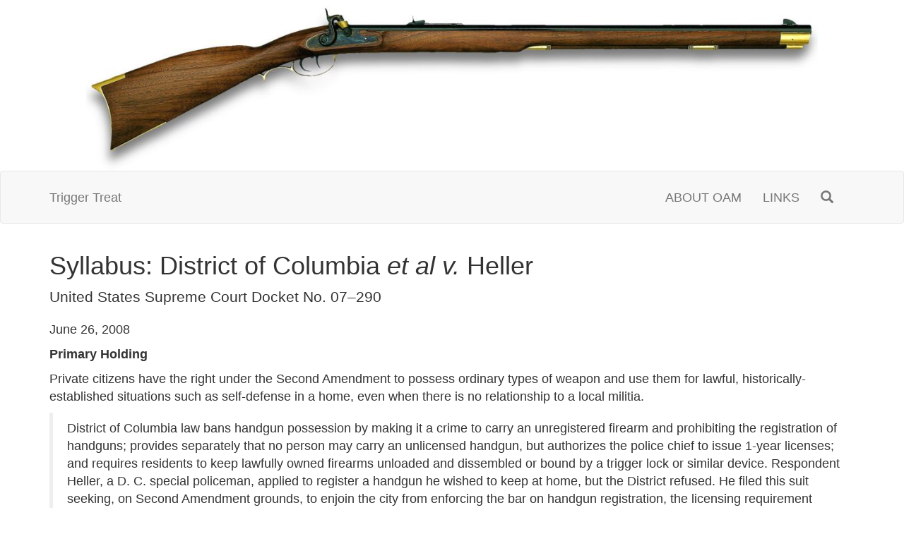

--- FILE ---
content_type: text/html; charset=UTF-8
request_url: https://www.trigger-treat.com/20080626-dc-v-heller/
body_size: 2023
content:
<!DOCTYPE html>
<html lang="en-US">
<head>
<!-- #bbinclude "meta.incl" -->
<meta charset="utf-8"><meta http-equiv="X-UA-Compatible" content="IE=edge"><meta name="viewport" content="width=device-width, initial-scale=1">
<link rel="stylesheet" href="https://stackpath.bootstrapcdn.com/bootstrap/3.4.1/css/bootstrap.min.css" integrity="sha384-HSMxcRTRxnN+Bdg0JdbxYKrThecOKuH5zCYotlSAcp1+c8xmyTe9GYg1l9a69psu" crossorigin="anonymous">
<link rel="stylesheet" href="/_assets/css/triggertreat-min.css"><link href="https://www.trigger-treat.com/20080626-dc-v-heller/index.html" rel="canonical">
<!-- end bbinclude -->
	<title>District of Columbia et al v. Heller (Supreme Court Docket No. 07&ndash;290)</title>
<link rel="apple-touch-icon" sizes="180x180" href="/_assets/siteicons/apple-touch-icon.png"><link rel="icon" type="image/png" sizes="32x32" href="/_assets/siteicons/favicon-32x32.png"><link rel="icon" type="image/png" sizes="16x16" href="/_assets/siteicons/favicon-16x16.png"><link rel="manifest" href="/_assets/siteicons/site.webmanifest"><meta name="msapplication-TileColor" content="#da532c"><meta name="theme-color" content="#ffffff"><link rel="mask-icon" href="/_assets/siteicons/safari-pinned-tab.svg" color="white"></head>
<body id="top">
<!-- #bbinclude "header.incl" -->
<header class="container-fluid"><div class="row"><div class="col-md-10 col-md-offset-1"><a href="/index.html"> <img src="/_assets/img/header.jpg" width="1200" height="280" alt="Trigger Treat" class="img-responsive"></a></div></div></header><nav class="navbar navbar-default"><div class="container" style="padding-top: 12px;"><div class="navbar-header"><button type="button" class="navbar-toggle collapsed" data-toggle="collapse" data-target="#navbar-collapse" aria-expanded="false"><span class="sr-only">Toggle navigation</span> <span class="icon-bar"></span> <span class="icon-bar"></span> <span class="icon-bar"></span></button><a class="navbar-brand" href="/index.html">Trigger Treat</a></div><div class="collapse navbar-collapse" id="navbar-collapse"><ul class="nav navbar-nav pull-right"><li><a href="https://www.one-armed-man.com/about.html">ABOUT OAM</a></li><li><a href="https://www.one-armed-man.com/links.html">LINKS</a></li><li><a href="/search/index.html" title="Search"><span class="glyphicon glyphicon-search" aria-hidden="true"></span></a></li></ul></div></div></nav><div class="container"><div class="row"><div class="col-md-12">
<!-- end bbinclude -->
			<h1>
				Syllabus: District of Columbia <i>et al v.</i> Heller
			</h1>
			<p class="lead">
				United States Supreme Court Docket No. 07&ndash;290
			</p>
			<p>
				June 26, 2008
			</p>
			<p>
				<b>Primary Holding</b>
			</p>
			<p>
				Private citizens have the right under the Second Amendment to possess ordinary types of weapon and use them for lawful, historically-established situations such as self-defense in a home, even when there is no relationship to a local militia.
			</p>
			<blockquote>
				<p>
					District of Columbia law bans handgun possession by making it a crime to carry an unregistered firearm and prohibiting the registration of handguns; provides separately that no person may carry an unlicensed handgun, but authorizes the police chief to issue 1-year licenses; and requires residents to keep lawfully owned firearms unloaded and dissembled or bound by a trigger lock or similar device. Respondent Heller, a D. C. special policeman, applied to register a handgun he wished to keep at home, but the District refused. He filed this suit seeking, on Second Amendment grounds, to enjoin the city from enforcing the bar on handgun registration, the licensing requirement insofar as it prohibits carrying an unlicensed firearm in the home, and the trigger-lock requirement insofar as it prohibits the use of functional firearms in the home. The District Court dismissed the suit, but the D. C. Circuit reversed, holding that the Second Amendment protects an individual&rsquo;s right to possess firearms and that the city&rsquo;s total ban on handguns, as well as its requirement that firearms in the home be kept nonfunctional even when necessary for self-defense, violated that right.
				</p>
				<p>
					[&hellip;]
				</p>
				<p>
					Justice Scalia delivered the opinion of the Court, in which Chief Justice Roberts, Justice Kennedy, Justice Thomas, and Justice Alito joined.
				</p>
			</blockquote>
			<iframe src="20080626-DC-v-Heller.pdf" class="pdf"></iframe>
<!-- #bbinclude "footer.incl" -->
</div><!-- /.col-md-12 --></div><!-- /.row --></div><!-- /.container --><footer><hr><p style="text-align: center;"><a href="https://www.trigger-treat.com/"><b>Trigger Treat</b></a> | <a href="https://www.one-armed-man.com/">One Armed Man</a> | <a href="https://www.heeled.website/">Heeled</a> | <a href="https://www.glocknut.com/">Glock Nut</a></p></footer><a href="https://www.marywalesloomis.com:443/statistics.py?m=1042"></a>
<script src="https://code.jquery.com/jquery-3.7.1.min.js" integrity="sha256-/JqT3SQfawRcv/BIHPThkBvs0OEvtFFmqPF/lYI/Cxo=" crossorigin="anonymous"></script>

<script src="https://stackpath.bootstrapcdn.com/bootstrap/3.4.1/js/bootstrap.min.js" integrity="sha384-aJ21OjlMXNL5UyIl/XNwTMqvzeRMZH2w8c5cRVpzpU8Y5bApTppSuUkhZXN0VxHd" crossorigin="anonymous"></script>

<!-- end bbinclude -->
<!-- HTML5 shim and Respond.js for IE8 support of HTML5 elements and media queries -->
<!-- WARNING: Respond.js does not work if you view the page via file:// -->
<!--[if lt IE 9]>
	<script src="https://oss.maxcdn.com/html5shiv/3.7.2/html5shiv.min.js"></script>
	<script src="https://oss.maxcdn.com/respond/1.4.2/respond.min.js"></script>
<![endif]--></body>
</html>


--- FILE ---
content_type: text/css; charset=UTF-8
request_url: https://www.trigger-treat.com/_assets/css/triggertreat-min.css
body_size: 158
content:
body { font-size: 17.5px; }
caption { text-align: center; }
dt { margin-top: 1em; }

figure, iframe
{
	padding-left: 1em;
	padding-bottom: 1em;
}

figcaption { font-style: italic; }
h2 small a:link, h3 small a:link, h4 small a:link { float: right; }
li { padding-bottom: 0.6em; }

.pdf
{
	height: 600px;
	width: 100%;
}

.pull-right { margin-left: 1em; }
.pull-left { margin-right: 1em; }

.vr
{
	border-left: 1px silver solid;
	padding-right: .25em;
}
